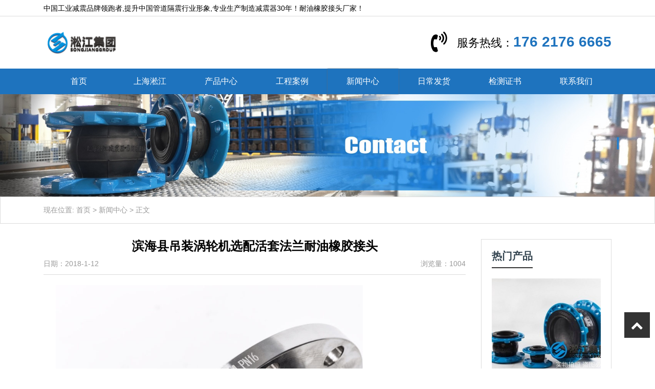

--- FILE ---
content_type: text/html; charset=UTF-8
request_url: http://www.naiyoujietou.com/147.html
body_size: 10450
content:
<!DOCTYPE html>
<html>
<head>
<meta charset="UTF-8">
<meta name="viewport" content="width=device-width, initial-scale=1">
<link rel="icon" href="http://www.naiyoujietou.com/wp-content/uploads/2022/11/admin-ajax.png" type="image/x-icon" />
<link rel="shortcut icon" href="http://www.naiyoujietou.com/wp-content/uploads/2022/11/admin-ajax.png" type="image/x-icon" />
<meta http-equiv="Cache-Control" content="no-transform" /> 
<meta http-equiv="Cache-Control" content="no-siteapp" />
<meta name="applicable-device" content="pc,mobile">
<meta http-equiv="X-UA-Compatible" content="IE=edge">
<meta name="format-detection" content="telephone=no">
<title>滨海县吊装涡轮机选配活套法兰耐油橡胶接头 - 耐油橡胶接头厂家</title>
<meta name="description" content="" />
<meta name="keywords" content="" />
<meta name='robots' content='max-image-preview:large' />
<link rel="alternate" title="oEmbed (JSON)" type="application/json+oembed" href="http://www.naiyoujietou.com/wp-json/oembed/1.0/embed?url=http%3A%2F%2Fwww.naiyoujietou.com%2F147.html" />
<link rel="alternate" title="oEmbed (XML)" type="text/xml+oembed" href="http://www.naiyoujietou.com/wp-json/oembed/1.0/embed?url=http%3A%2F%2Fwww.naiyoujietou.com%2F147.html&#038;format=xml" />
<style id='wp-img-auto-sizes-contain-inline-css' type='text/css'>
img:is([sizes=auto i],[sizes^="auto," i]){contain-intrinsic-size:3000px 1500px}
/*# sourceURL=wp-img-auto-sizes-contain-inline-css */
</style>
<style id='wp-block-library-inline-css' type='text/css'>
:root{--wp-block-synced-color:#7a00df;--wp-block-synced-color--rgb:122,0,223;--wp-bound-block-color:var(--wp-block-synced-color);--wp-editor-canvas-background:#ddd;--wp-admin-theme-color:#007cba;--wp-admin-theme-color--rgb:0,124,186;--wp-admin-theme-color-darker-10:#006ba1;--wp-admin-theme-color-darker-10--rgb:0,107,160.5;--wp-admin-theme-color-darker-20:#005a87;--wp-admin-theme-color-darker-20--rgb:0,90,135;--wp-admin-border-width-focus:2px}@media (min-resolution:192dpi){:root{--wp-admin-border-width-focus:1.5px}}.wp-element-button{cursor:pointer}:root .has-very-light-gray-background-color{background-color:#eee}:root .has-very-dark-gray-background-color{background-color:#313131}:root .has-very-light-gray-color{color:#eee}:root .has-very-dark-gray-color{color:#313131}:root .has-vivid-green-cyan-to-vivid-cyan-blue-gradient-background{background:linear-gradient(135deg,#00d084,#0693e3)}:root .has-purple-crush-gradient-background{background:linear-gradient(135deg,#34e2e4,#4721fb 50%,#ab1dfe)}:root .has-hazy-dawn-gradient-background{background:linear-gradient(135deg,#faaca8,#dad0ec)}:root .has-subdued-olive-gradient-background{background:linear-gradient(135deg,#fafae1,#67a671)}:root .has-atomic-cream-gradient-background{background:linear-gradient(135deg,#fdd79a,#004a59)}:root .has-nightshade-gradient-background{background:linear-gradient(135deg,#330968,#31cdcf)}:root .has-midnight-gradient-background{background:linear-gradient(135deg,#020381,#2874fc)}:root{--wp--preset--font-size--normal:16px;--wp--preset--font-size--huge:42px}.has-regular-font-size{font-size:1em}.has-larger-font-size{font-size:2.625em}.has-normal-font-size{font-size:var(--wp--preset--font-size--normal)}.has-huge-font-size{font-size:var(--wp--preset--font-size--huge)}.has-text-align-center{text-align:center}.has-text-align-left{text-align:left}.has-text-align-right{text-align:right}.has-fit-text{white-space:nowrap!important}#end-resizable-editor-section{display:none}.aligncenter{clear:both}.items-justified-left{justify-content:flex-start}.items-justified-center{justify-content:center}.items-justified-right{justify-content:flex-end}.items-justified-space-between{justify-content:space-between}.screen-reader-text{border:0;clip-path:inset(50%);height:1px;margin:-1px;overflow:hidden;padding:0;position:absolute;width:1px;word-wrap:normal!important}.screen-reader-text:focus{background-color:#ddd;clip-path:none;color:#444;display:block;font-size:1em;height:auto;left:5px;line-height:normal;padding:15px 23px 14px;text-decoration:none;top:5px;width:auto;z-index:100000}html :where(.has-border-color){border-style:solid}html :where([style*=border-top-color]){border-top-style:solid}html :where([style*=border-right-color]){border-right-style:solid}html :where([style*=border-bottom-color]){border-bottom-style:solid}html :where([style*=border-left-color]){border-left-style:solid}html :where([style*=border-width]){border-style:solid}html :where([style*=border-top-width]){border-top-style:solid}html :where([style*=border-right-width]){border-right-style:solid}html :where([style*=border-bottom-width]){border-bottom-style:solid}html :where([style*=border-left-width]){border-left-style:solid}html :where(img[class*=wp-image-]){height:auto;max-width:100%}:where(figure){margin:0 0 1em}html :where(.is-position-sticky){--wp-admin--admin-bar--position-offset:var(--wp-admin--admin-bar--height,0px)}@media screen and (max-width:600px){html :where(.is-position-sticky){--wp-admin--admin-bar--position-offset:0px}}

/*# sourceURL=wp-block-library-inline-css */
</style><style id='global-styles-inline-css' type='text/css'>
:root{--wp--preset--aspect-ratio--square: 1;--wp--preset--aspect-ratio--4-3: 4/3;--wp--preset--aspect-ratio--3-4: 3/4;--wp--preset--aspect-ratio--3-2: 3/2;--wp--preset--aspect-ratio--2-3: 2/3;--wp--preset--aspect-ratio--16-9: 16/9;--wp--preset--aspect-ratio--9-16: 9/16;--wp--preset--color--black: #000000;--wp--preset--color--cyan-bluish-gray: #abb8c3;--wp--preset--color--white: #ffffff;--wp--preset--color--pale-pink: #f78da7;--wp--preset--color--vivid-red: #cf2e2e;--wp--preset--color--luminous-vivid-orange: #ff6900;--wp--preset--color--luminous-vivid-amber: #fcb900;--wp--preset--color--light-green-cyan: #7bdcb5;--wp--preset--color--vivid-green-cyan: #00d084;--wp--preset--color--pale-cyan-blue: #8ed1fc;--wp--preset--color--vivid-cyan-blue: #0693e3;--wp--preset--color--vivid-purple: #9b51e0;--wp--preset--gradient--vivid-cyan-blue-to-vivid-purple: linear-gradient(135deg,rgb(6,147,227) 0%,rgb(155,81,224) 100%);--wp--preset--gradient--light-green-cyan-to-vivid-green-cyan: linear-gradient(135deg,rgb(122,220,180) 0%,rgb(0,208,130) 100%);--wp--preset--gradient--luminous-vivid-amber-to-luminous-vivid-orange: linear-gradient(135deg,rgb(252,185,0) 0%,rgb(255,105,0) 100%);--wp--preset--gradient--luminous-vivid-orange-to-vivid-red: linear-gradient(135deg,rgb(255,105,0) 0%,rgb(207,46,46) 100%);--wp--preset--gradient--very-light-gray-to-cyan-bluish-gray: linear-gradient(135deg,rgb(238,238,238) 0%,rgb(169,184,195) 100%);--wp--preset--gradient--cool-to-warm-spectrum: linear-gradient(135deg,rgb(74,234,220) 0%,rgb(151,120,209) 20%,rgb(207,42,186) 40%,rgb(238,44,130) 60%,rgb(251,105,98) 80%,rgb(254,248,76) 100%);--wp--preset--gradient--blush-light-purple: linear-gradient(135deg,rgb(255,206,236) 0%,rgb(152,150,240) 100%);--wp--preset--gradient--blush-bordeaux: linear-gradient(135deg,rgb(254,205,165) 0%,rgb(254,45,45) 50%,rgb(107,0,62) 100%);--wp--preset--gradient--luminous-dusk: linear-gradient(135deg,rgb(255,203,112) 0%,rgb(199,81,192) 50%,rgb(65,88,208) 100%);--wp--preset--gradient--pale-ocean: linear-gradient(135deg,rgb(255,245,203) 0%,rgb(182,227,212) 50%,rgb(51,167,181) 100%);--wp--preset--gradient--electric-grass: linear-gradient(135deg,rgb(202,248,128) 0%,rgb(113,206,126) 100%);--wp--preset--gradient--midnight: linear-gradient(135deg,rgb(2,3,129) 0%,rgb(40,116,252) 100%);--wp--preset--font-size--small: 13px;--wp--preset--font-size--medium: 20px;--wp--preset--font-size--large: 36px;--wp--preset--font-size--x-large: 42px;--wp--preset--spacing--20: 0.44rem;--wp--preset--spacing--30: 0.67rem;--wp--preset--spacing--40: 1rem;--wp--preset--spacing--50: 1.5rem;--wp--preset--spacing--60: 2.25rem;--wp--preset--spacing--70: 3.38rem;--wp--preset--spacing--80: 5.06rem;--wp--preset--shadow--natural: 6px 6px 9px rgba(0, 0, 0, 0.2);--wp--preset--shadow--deep: 12px 12px 50px rgba(0, 0, 0, 0.4);--wp--preset--shadow--sharp: 6px 6px 0px rgba(0, 0, 0, 0.2);--wp--preset--shadow--outlined: 6px 6px 0px -3px rgb(255, 255, 255), 6px 6px rgb(0, 0, 0);--wp--preset--shadow--crisp: 6px 6px 0px rgb(0, 0, 0);}:where(.is-layout-flex){gap: 0.5em;}:where(.is-layout-grid){gap: 0.5em;}body .is-layout-flex{display: flex;}.is-layout-flex{flex-wrap: wrap;align-items: center;}.is-layout-flex > :is(*, div){margin: 0;}body .is-layout-grid{display: grid;}.is-layout-grid > :is(*, div){margin: 0;}:where(.wp-block-columns.is-layout-flex){gap: 2em;}:where(.wp-block-columns.is-layout-grid){gap: 2em;}:where(.wp-block-post-template.is-layout-flex){gap: 1.25em;}:where(.wp-block-post-template.is-layout-grid){gap: 1.25em;}.has-black-color{color: var(--wp--preset--color--black) !important;}.has-cyan-bluish-gray-color{color: var(--wp--preset--color--cyan-bluish-gray) !important;}.has-white-color{color: var(--wp--preset--color--white) !important;}.has-pale-pink-color{color: var(--wp--preset--color--pale-pink) !important;}.has-vivid-red-color{color: var(--wp--preset--color--vivid-red) !important;}.has-luminous-vivid-orange-color{color: var(--wp--preset--color--luminous-vivid-orange) !important;}.has-luminous-vivid-amber-color{color: var(--wp--preset--color--luminous-vivid-amber) !important;}.has-light-green-cyan-color{color: var(--wp--preset--color--light-green-cyan) !important;}.has-vivid-green-cyan-color{color: var(--wp--preset--color--vivid-green-cyan) !important;}.has-pale-cyan-blue-color{color: var(--wp--preset--color--pale-cyan-blue) !important;}.has-vivid-cyan-blue-color{color: var(--wp--preset--color--vivid-cyan-blue) !important;}.has-vivid-purple-color{color: var(--wp--preset--color--vivid-purple) !important;}.has-black-background-color{background-color: var(--wp--preset--color--black) !important;}.has-cyan-bluish-gray-background-color{background-color: var(--wp--preset--color--cyan-bluish-gray) !important;}.has-white-background-color{background-color: var(--wp--preset--color--white) !important;}.has-pale-pink-background-color{background-color: var(--wp--preset--color--pale-pink) !important;}.has-vivid-red-background-color{background-color: var(--wp--preset--color--vivid-red) !important;}.has-luminous-vivid-orange-background-color{background-color: var(--wp--preset--color--luminous-vivid-orange) !important;}.has-luminous-vivid-amber-background-color{background-color: var(--wp--preset--color--luminous-vivid-amber) !important;}.has-light-green-cyan-background-color{background-color: var(--wp--preset--color--light-green-cyan) !important;}.has-vivid-green-cyan-background-color{background-color: var(--wp--preset--color--vivid-green-cyan) !important;}.has-pale-cyan-blue-background-color{background-color: var(--wp--preset--color--pale-cyan-blue) !important;}.has-vivid-cyan-blue-background-color{background-color: var(--wp--preset--color--vivid-cyan-blue) !important;}.has-vivid-purple-background-color{background-color: var(--wp--preset--color--vivid-purple) !important;}.has-black-border-color{border-color: var(--wp--preset--color--black) !important;}.has-cyan-bluish-gray-border-color{border-color: var(--wp--preset--color--cyan-bluish-gray) !important;}.has-white-border-color{border-color: var(--wp--preset--color--white) !important;}.has-pale-pink-border-color{border-color: var(--wp--preset--color--pale-pink) !important;}.has-vivid-red-border-color{border-color: var(--wp--preset--color--vivid-red) !important;}.has-luminous-vivid-orange-border-color{border-color: var(--wp--preset--color--luminous-vivid-orange) !important;}.has-luminous-vivid-amber-border-color{border-color: var(--wp--preset--color--luminous-vivid-amber) !important;}.has-light-green-cyan-border-color{border-color: var(--wp--preset--color--light-green-cyan) !important;}.has-vivid-green-cyan-border-color{border-color: var(--wp--preset--color--vivid-green-cyan) !important;}.has-pale-cyan-blue-border-color{border-color: var(--wp--preset--color--pale-cyan-blue) !important;}.has-vivid-cyan-blue-border-color{border-color: var(--wp--preset--color--vivid-cyan-blue) !important;}.has-vivid-purple-border-color{border-color: var(--wp--preset--color--vivid-purple) !important;}.has-vivid-cyan-blue-to-vivid-purple-gradient-background{background: var(--wp--preset--gradient--vivid-cyan-blue-to-vivid-purple) !important;}.has-light-green-cyan-to-vivid-green-cyan-gradient-background{background: var(--wp--preset--gradient--light-green-cyan-to-vivid-green-cyan) !important;}.has-luminous-vivid-amber-to-luminous-vivid-orange-gradient-background{background: var(--wp--preset--gradient--luminous-vivid-amber-to-luminous-vivid-orange) !important;}.has-luminous-vivid-orange-to-vivid-red-gradient-background{background: var(--wp--preset--gradient--luminous-vivid-orange-to-vivid-red) !important;}.has-very-light-gray-to-cyan-bluish-gray-gradient-background{background: var(--wp--preset--gradient--very-light-gray-to-cyan-bluish-gray) !important;}.has-cool-to-warm-spectrum-gradient-background{background: var(--wp--preset--gradient--cool-to-warm-spectrum) !important;}.has-blush-light-purple-gradient-background{background: var(--wp--preset--gradient--blush-light-purple) !important;}.has-blush-bordeaux-gradient-background{background: var(--wp--preset--gradient--blush-bordeaux) !important;}.has-luminous-dusk-gradient-background{background: var(--wp--preset--gradient--luminous-dusk) !important;}.has-pale-ocean-gradient-background{background: var(--wp--preset--gradient--pale-ocean) !important;}.has-electric-grass-gradient-background{background: var(--wp--preset--gradient--electric-grass) !important;}.has-midnight-gradient-background{background: var(--wp--preset--gradient--midnight) !important;}.has-small-font-size{font-size: var(--wp--preset--font-size--small) !important;}.has-medium-font-size{font-size: var(--wp--preset--font-size--medium) !important;}.has-large-font-size{font-size: var(--wp--preset--font-size--large) !important;}.has-x-large-font-size{font-size: var(--wp--preset--font-size--x-large) !important;}
/*# sourceURL=global-styles-inline-css */
</style>

<style id='classic-theme-styles-inline-css' type='text/css'>
/*! This file is auto-generated */
.wp-block-button__link{color:#fff;background-color:#32373c;border-radius:9999px;box-shadow:none;text-decoration:none;padding:calc(.667em + 2px) calc(1.333em + 2px);font-size:1.125em}.wp-block-file__button{background:#32373c;color:#fff;text-decoration:none}
/*# sourceURL=/wp-includes/css/classic-themes.min.css */
</style>
<link rel='stylesheet' id='gudengbao-css' href='http://www.naiyoujietou.com/wp-content/themes/xsmake/css/gudengbao.css?ver=6.9' type='text/css' media='all' />
<link rel='stylesheet' id='bootstrap-css' href='http://www.naiyoujietou.com/wp-content/themes/xsmake/css/bootstrap.css?ver=6.9' type='text/css' media='all' />
<link rel='stylesheet' id='layout-css' href='http://www.naiyoujietou.com/wp-content/themes/xsmake/css/layout.css?ver=6.9' type='text/css' media='all' />
<link rel='stylesheet' id='jquery.fancybox-css' href='http://www.naiyoujietou.com/wp-content/themes/xsmake/css/jquery.fancybox.css?ver=6.9' type='text/css' media='all' />
<link rel='stylesheet' id='owl.carousel-css' href='http://www.naiyoujietou.com/wp-content/themes/xsmake/css/owl.carousel.css?ver=6.9' type='text/css' media='all' />
<link rel='stylesheet' id='owl.theme.default-css' href='http://www.naiyoujietou.com/wp-content/themes/xsmake/css/owl.theme.default.css?ver=6.9' type='text/css' media='all' />
<link rel='stylesheet' id='font-awesome-css' href='http://www.naiyoujietou.com/wp-content/themes/xsmake/css/font-awesome.min.css?ver=6.9' type='text/css' media='all' />
<link rel='stylesheet' id='slicknav-css' href='http://www.naiyoujietou.com/wp-content/themes/xsmake/css/slicknav.min.css?ver=6.9' type='text/css' media='all' />
<link rel='stylesheet' id='xs-style-css' href='http://www.naiyoujietou.com/wp-content/themes/xsmake/style.css?ver=6.9' type='text/css' media='all' />
<link rel='stylesheet' id='responsive-css' href='http://www.naiyoujietou.com/wp-content/themes/xsmake/css/responsive.css?ver=6.9' type='text/css' media='all' />
<script type="text/javascript" src="http://www.naiyoujietou.com/wp-includes/js/jquery/jquery.min.js?ver=3.7.1" id="jquery-core-js"></script>
<script type="text/javascript" src="http://www.naiyoujietou.com/wp-includes/js/jquery/jquery-migrate.min.js?ver=3.4.1" id="jquery-migrate-js"></script>
<link rel="https://api.w.org/" href="http://www.naiyoujietou.com/wp-json/" /><link rel="alternate" title="JSON" type="application/json" href="http://www.naiyoujietou.com/wp-json/wp/v2/posts/147" /><link rel="canonical" href="http://www.naiyoujietou.com/147.html" />
<style> 
.owl-theme .owl-dots .owl-dot.active span, .owl-theme .owl-dots .owl-dot:hover span {
    background: #1e73be !important;
}
a:hover,.btm-header .contact p a{
	color:#1e73be !important;
}
.header-menu{
	background-color:#1e73be !important;
}
.header-menu>ul>li:after{
	background-color:#1e73be !important;
}
.sf-menu ul li:hover {
	background-color:#1e73be !important;
}
.title-con .h3-con h3:after{
	background-color:#1e73be !important;
}
.youshi .ys-con li .more{
	background-color:#1e73be !important;
}
.cat-list li.on a{border-bottom: 3px solid #1e73be !important;color: #1e73be !important;}
.cp-child li a:hover{
    background-color: #1e73be !important;
	border: 1px solid #1e73be !important;
}
.sidebar .s400 h3{
	background-color:#1e73be !important;
}
.navigation .current {
    background: #1e73be !important;
    border: 1px solid #1e73be !important;
}
</style>
<script>
    var _hmt = _hmt || [];
    (function() {
      var hm = document.createElement("script");
      hm.src = "https://hm.baidu.com/hm.js?d3106bf64719fcfe219fa3bb5c501341";
      var s = document.getElementsByTagName("script")[0]; 
      s.parentNode.insertBefore(hm, s);
    })();
    </script>
</head>
<body class="wp-singular post-template-default single single-post postid-147 single-format-standard wp-theme-xsmake">
<header id="header">
<div class="top-header d-none d-md-block">
<div class="container">
<div class="float-left">中国工业减震品牌领跑者,提升中国管道隔震行业形象,专业生产制造减震器30年！耐油橡胶接头厂家！</div>
<!--<div class="float-right tool"></div>-->
</div>
</div>
<div class="btm-header clearfix">
<div class="container">
<div class="header-logo float-left">	
<a href="http://www.naiyoujietou.com" title="耐油橡胶接头厂家"><img src="http://www.naiyoujietou.com/wp-content/uploads/2022/11/logo01.png" alt="耐油橡胶接头厂家"/></a>
</div>
<div class="contact float-right d-none d-md-block">
<i class="fa fa-volume-control-phone fa4"></i><p>服务热线：<a href="tel:176 2176 6665">176 2176 6665</a></p>
</div>
<div id="slick-mobile-menu"></div>
</div>
</div>
<div class="header-menu clearfix">
<ul id="menu-%e6%b7%9e%e6%b1%9f%e9%9b%86%e5%9b%a2" class="header-menu-con sf-menu container"><li id="menu-item-684" class="menu-item menu-item-type-post_type menu-item-object-page menu-item-home menu-item-684"><a href="http://www.naiyoujietou.com/">首页</a></li>
<li id="menu-item-713" class="menu-item menu-item-type-post_type menu-item-object-page menu-item-713"><a href="http://www.naiyoujietou.com/about">上海淞江</a></li>
<li id="menu-item-686" class="menu-item menu-item-type-taxonomy menu-item-object-products menu-item-has-children menu-item-686"><a href="http://www.naiyoujietou.com/products/chanpin">产品中心</a>
<ul class="sub-menu">
	<li id="menu-item-688" class="menu-item menu-item-type-taxonomy menu-item-object-products menu-item-688"><a href="http://www.naiyoujietou.com/products/flexible">可曲挠橡胶接头</a></li>
	<li id="menu-item-690" class="menu-item menu-item-type-taxonomy menu-item-object-products menu-item-690"><a href="http://www.naiyoujietou.com/products/naiyou">耐油橡胶软接头</a></li>
</ul>
</li>
<li id="menu-item-746" class="menu-item menu-item-type-taxonomy menu-item-object-category menu-item-746"><a href="http://www.naiyoujietou.com/category/case">工程案例</a></li>
<li id="menu-item-722" class="menu-item menu-item-type-taxonomy menu-item-object-category current-post-ancestor current-menu-parent current-post-parent menu-item-722"><a href="http://www.naiyoujietou.com/category/news">新闻中心</a></li>
<li id="menu-item-721" class="menu-item menu-item-type-taxonomy menu-item-object-category menu-item-721"><a href="http://www.naiyoujietou.com/category/fahuo">日常发货</a></li>
<li id="menu-item-695" class="menu-item menu-item-type-taxonomy menu-item-object-products menu-item-695"><a href="http://www.naiyoujietou.com/products/certificate">检测证书</a></li>
<li id="menu-item-685" class="menu-item menu-item-type-post_type menu-item-object-page menu-item-685"><a href="http://www.naiyoujietou.com/contact">联系我们</a></li>
</ul></div>
</header><section id="slider" class="text-center">
<img src="http://www.naiyoujietou.com/wp-content/uploads/2022/12/3.jpg" alt="耐油橡胶接头厂家"/>
</section>
<nav  class="crumbs"><div class="container">现在位置: <a itemprop="breadcrumb" href="http://www.naiyoujietou.com">首页</a> > <a itemprop="breadcrumb" href="http://www.naiyoujietou.com/category/news">新闻中心</a> > <span>正文</span></div></nav><main id="main" class="pt-30 pb-30">
<div class="container">
<div class="row">
<div class="col-md-9 col-12">
<div class="content">
<div class="single-header mb-20 pb-10">
<h1>滨海县吊装涡轮机选配活套法兰耐油橡胶接头</h1>
<div class="single-meta mb10 mt-10">
<span class="time float-left">日期：2018-1-12</span>
<span class="author float-right">浏览量：1004</span>
</div>
</div>
<div class="entry-content">
<div>
	<strong><span style="font-size:16px;">&nbsp; &nbsp;&nbsp; &nbsp;<img decoding="async" alt="" src="/uploads/allimg/180112/1-1P1120956392P.jpg" alt=" 滨海县吊装涡轮机选配活套法兰耐油橡胶接头" title=" 滨海县吊装涡轮机选配活套法兰耐油橡胶接头" style="width: 600px; height: 401px;" /></p>
<p>	&nbsp; &nbsp; 滨海县吊装涡轮机产品选配活套法兰<a href="http://www.naiyoujietou.com">耐油橡胶接头</a></span></strong></div>
<div>
	&nbsp;</div>
<div>
	&nbsp;</div>
<div>
	<span style="font-size:16px;">&nbsp; &nbsp; 涡轮机是*种用在锅炉、蒸汽发生器、HRSG等发生的高温高压蒸汽旋转涡轮叶片，并用所产生的旋转力驱动发电机的*端设备。斗山重工业向世界各地*应自行设计、制作的蒸汽涡轮机，且在韩**次成功制作有发电技术之花之称的燃气轮机等，其技术力量得到世人的公认</span></div>
<div>
	&nbsp;</div>
<div>
	&nbsp;</div>
<div>
	<span style="font-size:16px;">&nbsp; &nbsp; 滨海县位于江苏省东北缘、盐城中东北部，西南与阜宁县相连。西与涟水县接壤，南襟射阳河、苏北灌溉总渠与射阳县毗邻，北依废黄河、中山河与响水县相望，西枕204*道，苏北灌溉总渠横穿东西境。</span></div>
<div>
	&nbsp;</div>
<div>
	&nbsp;</div>
<div>
	<span style="font-size:16px;">&nbsp; &nbsp; 耐油型橡胶接头是上海淞江集团的群头产品，该产品在生产制作时主要采用丁晴橡胶，丁基橡胶及天然橡胶等多种元素合成，同时经过专家的实验调配适当比例，研制出了超强耐油的橡胶材质，使得传统的丁晴橡胶的耐油性能得到了*大程度的改善和提高。同时也使得应用于液压油，石油，机油，柴油，润滑油等环境下的软接头的寿命和使用质量得到了提高。避免了之前应用于油状态下的软接头容易龟裂和腐蚀，频繁更换的麻烦，同时也赢得了广大用户的满意和认可。</span></div>
<div>
	&nbsp;</div>
<div>
	&nbsp;</div>
<div>
	<span style="font-size:16px;">&nbsp; &nbsp; 丁腈橡胶是由丁二烯和丙烯腈经乳液聚合法制得的，丁腈橡胶主要采用低温乳液聚合法生产，耐油性*好，耐磨性较高，耐热性较好，粘接力强。其缺点是耐低温性差、耐臭氧性差，电性能低劣，弹性稍低。 丁腈橡胶主要用于制造耐油橡胶制品。</span></div>
<div>
	&nbsp;</div>
<div>
	&nbsp;</div>
<div>
	<span style="font-size:16px;">&nbsp; &nbsp; 耐油橡胶接头对于大家来说相比并不是那么陌生，该产品能够通过自身的弹性形变来实现对于管道轴向，横向，角向等方向位移进行补偿，并且在球体两端都配有具有高强度耐拉作用的扣槽法兰，起到良好的连接作用从而保障管道运行的安全性。</span></div>
</div>
<div class="post-tags mt-20"><span>label：</span><a href="http://www.naiyoujietou.com/tag/%e5%90%8a%e8%a3%85" rel="tag">吊装</a>，<a href="http://www.naiyoujietou.com/tag/%e6%b3%95%e5%85%b0" rel="tag">法兰</a>，<a href="http://www.naiyoujietou.com/tag/%e6%b4%bb%e5%a5%97" rel="tag">活套</a>，<a href="http://www.naiyoujietou.com/tag/%e6%b6%a1%e8%bd%ae%e6%9c%ba" rel="tag">涡轮机</a>，<a href="http://www.naiyoujietou.com/tag/%e6%bb%a8%e6%b5%b7%e5%8e%bf" rel="tag">滨海县</a>，<a href="http://www.naiyoujietou.com/tag/%e8%80%90%e6%b2%b9" rel="tag">耐油</a>，<a href="http://www.naiyoujietou.com/tag/%e9%80%89%e9%85%8d" rel="tag">选配</a></div><div class="entrd"><p>文章链接: <a href="http://www.naiyoujietou.com/147.html" title="滨海县吊装涡轮机选配活套法兰耐油橡胶接头">http://www.naiyoujietou.com/147.html</a></p></div>
<nav id="nav-single" class="clearfix mt-20 pt-10">
<div class="nav-previous">上一篇: <a href="http://www.naiyoujietou.com/146.html" rel="prev">dn100耐油橡胶接头使用在地沟油油酸制造行业</a></div>
<div class="nav-next">下一篇: <a href="http://www.naiyoujietou.com/148.html" rel="next">台安县煤矿烦渗透管道用dn200耐油橡胶接头</a></div>
</nav>
<!--<div class="hot-search">
<p>Popular search：<a href="http://www.naiyoujietou.com/products/naiyou">耐油橡胶软接头</a><a href="http://www.naiyoujietou.com/products/flexible">可曲挠橡胶接头</a><a href="http://www.naiyoujietou.com/products/rubberjoint">带限位橡胶接头</a><a href="http://www.naiyoujietou.com/products/certificate">检测证书</a><a href="http://www.naiyoujietou.com/products/cooperative">合作伙伴</a><a href="http://www.naiyoujietou.com/products/rongyu">荣誉资质</a>  
</p>
</div>-->
<div class="cp-xg mt-30">
<div class="container">
<div class="title-con pb-20">
<div class="h3-con"><h3>相关产品</h3></div>
</div>
<ul class="row">
<li class="col-md-3 col-6">
<a href="http://www.naiyoujietou.com/product/1483.html" title="社会保险登记证书">
<img src="http://www.naiyoujietou.com/wp-content/themes/xsmake/timthumb.php?src=http://www.naiyoujietou.com/wp-content/uploads/2023/12/1-7.jpg&h=400&w=500&zc=1" alt="社会保险登记证书" />
<p>社会保险登记证书</p></a>  
</li>
<li class="col-md-3 col-6">
<a href="http://www.naiyoujietou.com/product/1453.html" title="【专利证书】橡胶接头管体外观专利">
<img src="http://www.naiyoujietou.com/wp-content/themes/xsmake/timthumb.php?src=http://www.naiyoujietou.com/wp-content/uploads/2023/12/1-1.jpg&h=400&w=500&zc=1" alt="【专利证书】橡胶接头管体外观专利" />
<p>【专利证书】橡胶接头管体外观专利</p></a>  
</li>
<li class="col-md-3 col-6">
<a href="http://www.naiyoujietou.com/product/525.html" title="KXT型DN150可曲挠橡胶接头">
<img src="http://www.naiyoujietou.com/wp-content/themes/xsmake/timthumb.php?src=/uploads/allimg/190722/1620032S7-0.jpg&h=400&w=500&zc=1" alt="KXT型DN150可曲挠橡胶接头" />
<p>KXT型DN150可曲挠橡胶接头</p></a>  
</li>
<li class="col-md-3 col-6">
<a href="http://www.naiyoujietou.com/product/894.html" title="KST-F耐酸碱（EPDM ）双球橡胶软连接">
<img src="http://www.naiyoujietou.com/wp-content/themes/xsmake/timthumb.php?src=http://www.naiyoujietou.com/wp-content/uploads/2023/03/1-11.jpg&h=400&w=500&zc=1" alt="KST-F耐酸碱（EPDM ）双球橡胶软连接" />
<p>KST-F耐酸碱（EPDM ）双球橡胶软连接</p></a>  
</li>
</ul>
</div>

<div class="container">
<div class="title-con pb-20">
<div class="h3-con"><h3>相关案例</h3></div>
<ul class="row">
 
<li class="col-md-3 col-6">
<a href="http://www.naiyoujietou.com/471.html" title="【广州地铁13号线*三标段】金属软管合同">
<img src="http://www.naiyoujietou.com/wp-content/themes/xsmake/timthumb.php?src=/uploads/allimg/180530/20342S296-0.png&h=400&w=500&zc=1" alt="【广州地铁13号线*三标段】金属软管合同" />
<p>【广州地铁13号线*三标段】金属软管合同</p></a>  
</li>
 
<li class="col-md-3 col-6">
<a href="http://www.naiyoujietou.com/318.html" title="【印尼金光纸业OKI项目】采用上海淞江金属软管">
<img src="http://www.naiyoujietou.com/wp-content/themes/xsmake/timthumb.php?src=/uploads/allimg/180527/192054N03-0.jpg&h=400&w=500&zc=1" alt="【印尼金光纸业OKI项目】采用上海淞江金属软管" />
<p>【印尼金光纸业OKI项目】采用上海淞江金属软管</p></a>  
</li>
 
<li class="col-md-3 col-6">
<a href="http://www.naiyoujietou.com/435.html" title="【三亚珠江俪豪二期项目】波纹补偿器合同">
<img src="http://www.naiyoujietou.com/wp-content/themes/xsmake/timthumb.php?src=/uploads/allimg/180530/1143292428-0.jpg&h=400&w=500&zc=1" alt="【三亚珠江俪豪二期项目】波纹补偿器合同" />
<p>【三亚珠江俪豪二期项目】波纹补偿器合同</p></a>  
</li>
 
<li class="col-md-3 col-6">
<a href="http://www.naiyoujietou.com/1510.html" title="NBR橡胶补偿器：耐油抗腐蚀，工业管道柔性连接的理想选择">
<img src="http://www.naiyoujietou.com/wp-content/themes/xsmake/timthumb.php?src=http://www.naiyoujietou.com/wp-content/uploads/2023/08/3-1.jpg&h=400&w=500&zc=1" alt="NBR橡胶补偿器：耐油抗腐蚀，工业管道柔性连接的理想选择" />
<p>NBR橡胶补偿器：耐油抗腐蚀，工业管道柔性连接的理想选择</p></a>  
</li>
</ul> 
</div> 
</div></div>
</div>
</div> 
<div class="col-md-3 d-none d-md-block">
<div class="sidebar">
<aside class="sidebar-hot">
<div class="widget-title"><h2>热门产品</h2></div>
<ul>
<li>
<a class="hot-img" href="http://www.naiyoujietou.com/product/925.html" rel="bookmark" title="QT450球墨法兰双球橡胶膨胀节">
<img src="http://www.naiyoujietou.com/wp-content/themes/xsmake/timthumb.php?src=http://www.naiyoujietou.com/wp-content/uploads/2023/03/1-13.jpg&h=300&w=300&zc=1" alt="QT450球墨法兰双球橡胶膨胀节" title="QT450球墨法兰双球橡胶膨胀节"/>
<p>QT450球墨法兰双球橡胶膨胀节</p>
</a>  
</li>
<li>
<a class="hot-img" href="http://www.naiyoujietou.com/product/55.html" rel="bookmark" title="PVC法兰氟橡胶接头">
<img src="http://www.naiyoujietou.com/wp-content/themes/xsmake/timthumb.php?src=/uploads/allimg/170925/1KS43G6-0.jpg&h=300&w=300&zc=1" alt="PVC法兰氟橡胶接头" title="PVC法兰氟橡胶接头"/>
<p>PVC法兰氟橡胶接头</p>
</a>  
</li>
<li>
<a class="hot-img" href="http://www.naiyoujietou.com/product/960.html" rel="bookmark" title="【PTFE】不锈钢法兰内衬四氟橡胶接头">
<img src="http://www.naiyoujietou.com/wp-content/themes/xsmake/timthumb.php?src=http://www.naiyoujietou.com/wp-content/uploads/2023/03/1-18.jpg&h=300&w=300&zc=1" alt="【PTFE】不锈钢法兰内衬四氟橡胶接头" title="【PTFE】不锈钢法兰内衬四氟橡胶接头"/>
<p>【PTFE】不锈钢法兰内衬四氟橡胶接头</p>
</a>  
</li>
</ul>
</aside>
<aside class="sidebar-hot">
<div class="widget-title"><h2>推荐新闻</h2></div>
<ul>
<li><a href="http://www.naiyoujietou.com/490.html"  title="PN25DN1400橡胶接头，实在的价格">PN25DN1400橡胶接头，实在的价格</a>
</li>
<li><a href="http://www.naiyoujietou.com/80.html"  title="工厂油压泵设备选用耐油橡胶接头">工厂油压泵设备选用耐油橡胶接头</a>
</li>
<li><a href="http://www.naiyoujietou.com/426.html"  title="【上海凯士比泵有限公司】橡胶接头合同">【上海凯士比泵有限公司】橡胶接头合同</a>
</li>
<li><a href="http://www.naiyoujietou.com/154.html"  title="华勋酒店厨房燃气管道用耐油橡胶接头">华勋酒店厨房燃气管道用耐油橡胶接头</a>
</li>
<li><a href="http://www.naiyoujietou.com/329.html"  title="【瓮福磷矿选矿厂】磷矿浆管道选用耐磨橡胶接头">【瓮福磷矿选矿厂】磷矿浆管道选用耐磨橡胶接头</a>
</li>
</ul>
</aside>
<aside class="s400">
<div class="kf">
<div class="kf-con">
<img src="http://www.naiyoujietou.com/wp-content/themes/xsmake/images/kf.png">
<p>客户为根，服务为本”深深铭刻在每个公司员工心中，时时微笑、处处用心的服务品质在无线电波中传递，让数以万计的客户更加信赖我们。</p>
<span>——在线客服：尚女士</span>
</div>
</div>
<h3><a href="tel:176 2176 6665">176 2176 6665</a><span>全国服务热线</span></h3>
</aside></div>
</div>
</div>  
</main>
<section id="footer">
<div class="container">
<div class="footer-top clearfix pt-40 pb-40">
<div class="row">
<div class="col-md-2 d-none d-md-block">
<h3>
产品分类</h3>
<ul id="menu-%e5%ba%95%e9%83%a8%e8%8f%9c%e5%8d%95%e4%b8%80" class="web-menu-con"><li id="menu-item-740" class="menu-item menu-item-type-taxonomy menu-item-object-products menu-item-740"><a href="http://www.naiyoujietou.com/products/chanpin">产品中心</a></li>
<li id="menu-item-737" class="menu-item menu-item-type-taxonomy menu-item-object-products menu-item-737"><a href="http://www.naiyoujietou.com/products/flexible">可曲挠橡胶接头</a></li>
<li id="menu-item-738" class="menu-item menu-item-type-taxonomy menu-item-object-products menu-item-738"><a href="http://www.naiyoujietou.com/products/rubberjoint">带限位橡胶接头</a></li>
<li id="menu-item-739" class="menu-item menu-item-type-taxonomy menu-item-object-products menu-item-739"><a href="http://www.naiyoujietou.com/products/naiyou">耐油橡胶软接头</a></li>
</ul></div>
<div class="col-md-2 d-none d-md-block">
<h3>
品质服务</h3>
<ul id="menu-%e5%ba%95%e9%83%a8%e8%8f%9c%e5%8d%95%e4%ba%8c" class="custom-menu-con"><li id="menu-item-745" class="menu-item menu-item-type-taxonomy menu-item-object-products menu-item-745"><a href="http://www.naiyoujietou.com/products/certificate">检测证书</a></li>
</ul></div>
<div class="col-md-2 d-none d-md-block">
<h3>
关于我们</h3>
<ul id="menu-%e5%ba%95%e9%83%a8%e8%8f%9c%e5%8d%95%e4%b8%89" class="theme-menu-con"><li id="menu-item-744" class="menu-item menu-item-type-post_type menu-item-object-page menu-item-744"><a href="http://www.naiyoujietou.com/about">上海淞江</a></li>
</ul></div>
<div class="col-md-4 col-sm-4 col-6">
<h3>联系我们</h3>
<div class="tel">
座机：021-3366 6667<br />
手机：176 2176 6665<br />
工作时间（周一至周六 8:30-12:00 13:30-18:00）</div>
</div> 
<div class="col-md-2 col-sm-2 col-6">
<h3>关注我们</h3>
<img src="http://www.naiyoujietou.com/wp-content/uploads/2022/11/naiyoujietou.com_2022-11-28_11-26-34.jpg">
</div> 
</div>
</div>
</div>
<div class="container">
<div class="copyr">
<p>Copyright © 2026 <a href="http://www.naiyoujietou.com">耐油橡胶接头厂家</a> All Rights Reserved &nbsp;&nbsp;<a target="_blank" href="https://beian.miit.gov.cn" rel="nofollow">沪ICP备16019907号-9</a>&nbsp;<a href="/sitemap.xml" target="_blank">网站地图</a>
<section class="_editor">
    <section class="tool-border">
        <section></section>
        <section></section>
        <section></section>
        <section></section>
    </section>
</section>
</div>
</div>
</section>
<script type="speculationrules">
{"prefetch":[{"source":"document","where":{"and":[{"href_matches":"/*"},{"not":{"href_matches":["/wp-*.php","/wp-admin/*","/wp-content/uploads/*","/wp-content/*","/wp-content/plugins/*","/wp-content/themes/xsmake/*","/*\\?(.+)"]}},{"not":{"selector_matches":"a[rel~=\"nofollow\"]"}},{"not":{"selector_matches":".no-prefetch, .no-prefetch a"}}]},"eagerness":"conservative"}]}
</script>
<script type="text/javascript" src="http://www.naiyoujietou.com/wp-content/themes/xsmake/js/bootstrap.js?ver=6.9" id="bootstrap-js"></script>
<script type="text/javascript" src="http://www.naiyoujietou.com/wp-content/themes/xsmake/js/superfish.js?ver=6.9" id="superfish-js"></script>
<script type="text/javascript" src="http://www.naiyoujietou.com/wp-content/themes/xsmake/js/jquery.slicknav.js?ver=6.9" id="slicknav-js"></script>
<script type="text/javascript" src="http://www.naiyoujietou.com/wp-content/themes/xsmake/js/modernizr.js?ver=6.9" id="modernizr-js"></script>
<script type="text/javascript" src="http://www.naiyoujietou.com/wp-content/themes/xsmake/js/html5.js?ver=6.9" id="html5-js"></script>
<script type="text/javascript" src="http://www.naiyoujietou.com/wp-content/themes/xsmake/js/owl.carousel.js?ver=6.9" id="carousel-js"></script>
<script type="text/javascript" src="http://www.naiyoujietou.com/wp-content/themes/xsmake/js/jquery.fancybox.js?ver=6.9" id="fancybox-js"></script>
<script type="text/javascript" src="http://www.naiyoujietou.com/wp-content/themes/xsmake/js/xs.js?ver=6.9" id="xs-js"></script>
<ul id="side-bar" class="side-pannel side-bar d-none d-md-block">
<a title="回到顶部" href="javascript:;" class="gotop" style="display: block;"><i class="f_top fa fa-chevron-up"></i></a>
</ul>
<div class="apply">
<a href="tel:176 2176 6665" title="拨打电话" rel="nofollow" class="bm-phone"> 
<i class="fa fa-phone" aria-hidden="true"></i>176 2176 6665</a>
<a href="sms:176 2176 6665" title="发送短信" rel="nofollow" class="bm-form"> 
<i class="fa fa-user-circle-o" aria-hidden="true"></i>发送短信</a>
</div>
<script>
(function(){
    var bp = document.createElement('script');
    var curProtocol = window.location.protocol.split(':')[0];
    if (curProtocol === 'https') {
        bp.src = 'https://zz.bdstatic.com/linksubmit/push.js';
    }
    else {
        bp.src = 'http://push.zhanzhang.baidu.com/push.js';
    }
    var s = document.getElementsByTagName("script")[0];
    s.parentNode.insertBefore(bp, s);
})();
</script>
</body>
</html>